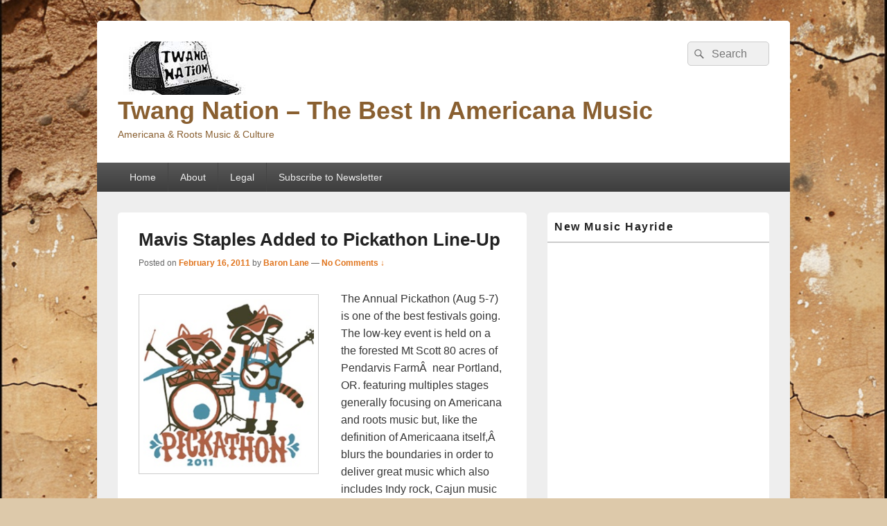

--- FILE ---
content_type: text/html; charset=UTF-8
request_url: http://www.twangnation.com/2011/02/16/mavis-staples-added-to-pickathon-line-up/
body_size: 8785
content:
<!DOCTYPE html>

<html lang="en-US">

<head>
    <meta charset="UTF-8" />
    <meta name="viewport" content="width=device-width, initial-scale=1">
    <link rel="profile" href="http://gmpg.org/xfn/11" />
    <link rel="pingback" href="http://www.twangnation.com/blog/xmlrpc.php" />
    <title>Mavis Staples Added to Pickathon Line-Up &#8211; Twang Nation &#8211; The Best In Americana Music</title>
<meta name='robots' content='max-image-preview:large' />
	<style>img:is([sizes="auto" i], [sizes^="auto," i]) { contain-intrinsic-size: 3000px 1500px }</style>
	<link rel="alternate" type="application/rss+xml" title="Twang Nation - The Best In Americana Music &raquo; Feed" href="http://www.twangnation.com/feed/" />
<link rel="alternate" type="application/rss+xml" title="Twang Nation - The Best In Americana Music &raquo; Comments Feed" href="http://www.twangnation.com/comments/feed/" />
<link rel="alternate" type="application/rss+xml" title="Twang Nation - The Best In Americana Music &raquo; Mavis Staples Added to Pickathon Line-Up Comments Feed" href="http://www.twangnation.com/2011/02/16/mavis-staples-added-to-pickathon-line-up/feed/" />
		<!-- This site uses the Google Analytics by MonsterInsights plugin v8.26.0 - Using Analytics tracking - https://www.monsterinsights.com/ -->
		<!-- Note: MonsterInsights is not currently configured on this site. The site owner needs to authenticate with Google Analytics in the MonsterInsights settings panel. -->
					<!-- No tracking code set -->
				<!-- / Google Analytics by MonsterInsights -->
		<script type="text/javascript">
/* <![CDATA[ */
window._wpemojiSettings = {"baseUrl":"https:\/\/s.w.org\/images\/core\/emoji\/16.0.1\/72x72\/","ext":".png","svgUrl":"https:\/\/s.w.org\/images\/core\/emoji\/16.0.1\/svg\/","svgExt":".svg","source":{"concatemoji":"http:\/\/www.twangnation.com\/blog\/wp-includes\/js\/wp-emoji-release.min.js?ver=6.8.3"}};
/*! This file is auto-generated */
!function(s,n){var o,i,e;function c(e){try{var t={supportTests:e,timestamp:(new Date).valueOf()};sessionStorage.setItem(o,JSON.stringify(t))}catch(e){}}function p(e,t,n){e.clearRect(0,0,e.canvas.width,e.canvas.height),e.fillText(t,0,0);var t=new Uint32Array(e.getImageData(0,0,e.canvas.width,e.canvas.height).data),a=(e.clearRect(0,0,e.canvas.width,e.canvas.height),e.fillText(n,0,0),new Uint32Array(e.getImageData(0,0,e.canvas.width,e.canvas.height).data));return t.every(function(e,t){return e===a[t]})}function u(e,t){e.clearRect(0,0,e.canvas.width,e.canvas.height),e.fillText(t,0,0);for(var n=e.getImageData(16,16,1,1),a=0;a<n.data.length;a++)if(0!==n.data[a])return!1;return!0}function f(e,t,n,a){switch(t){case"flag":return n(e,"\ud83c\udff3\ufe0f\u200d\u26a7\ufe0f","\ud83c\udff3\ufe0f\u200b\u26a7\ufe0f")?!1:!n(e,"\ud83c\udde8\ud83c\uddf6","\ud83c\udde8\u200b\ud83c\uddf6")&&!n(e,"\ud83c\udff4\udb40\udc67\udb40\udc62\udb40\udc65\udb40\udc6e\udb40\udc67\udb40\udc7f","\ud83c\udff4\u200b\udb40\udc67\u200b\udb40\udc62\u200b\udb40\udc65\u200b\udb40\udc6e\u200b\udb40\udc67\u200b\udb40\udc7f");case"emoji":return!a(e,"\ud83e\udedf")}return!1}function g(e,t,n,a){var r="undefined"!=typeof WorkerGlobalScope&&self instanceof WorkerGlobalScope?new OffscreenCanvas(300,150):s.createElement("canvas"),o=r.getContext("2d",{willReadFrequently:!0}),i=(o.textBaseline="top",o.font="600 32px Arial",{});return e.forEach(function(e){i[e]=t(o,e,n,a)}),i}function t(e){var t=s.createElement("script");t.src=e,t.defer=!0,s.head.appendChild(t)}"undefined"!=typeof Promise&&(o="wpEmojiSettingsSupports",i=["flag","emoji"],n.supports={everything:!0,everythingExceptFlag:!0},e=new Promise(function(e){s.addEventListener("DOMContentLoaded",e,{once:!0})}),new Promise(function(t){var n=function(){try{var e=JSON.parse(sessionStorage.getItem(o));if("object"==typeof e&&"number"==typeof e.timestamp&&(new Date).valueOf()<e.timestamp+604800&&"object"==typeof e.supportTests)return e.supportTests}catch(e){}return null}();if(!n){if("undefined"!=typeof Worker&&"undefined"!=typeof OffscreenCanvas&&"undefined"!=typeof URL&&URL.createObjectURL&&"undefined"!=typeof Blob)try{var e="postMessage("+g.toString()+"("+[JSON.stringify(i),f.toString(),p.toString(),u.toString()].join(",")+"));",a=new Blob([e],{type:"text/javascript"}),r=new Worker(URL.createObjectURL(a),{name:"wpTestEmojiSupports"});return void(r.onmessage=function(e){c(n=e.data),r.terminate(),t(n)})}catch(e){}c(n=g(i,f,p,u))}t(n)}).then(function(e){for(var t in e)n.supports[t]=e[t],n.supports.everything=n.supports.everything&&n.supports[t],"flag"!==t&&(n.supports.everythingExceptFlag=n.supports.everythingExceptFlag&&n.supports[t]);n.supports.everythingExceptFlag=n.supports.everythingExceptFlag&&!n.supports.flag,n.DOMReady=!1,n.readyCallback=function(){n.DOMReady=!0}}).then(function(){return e}).then(function(){var e;n.supports.everything||(n.readyCallback(),(e=n.source||{}).concatemoji?t(e.concatemoji):e.wpemoji&&e.twemoji&&(t(e.twemoji),t(e.wpemoji)))}))}((window,document),window._wpemojiSettings);
/* ]]> */
</script>
<style id='wp-emoji-styles-inline-css' type='text/css'>

	img.wp-smiley, img.emoji {
		display: inline !important;
		border: none !important;
		box-shadow: none !important;
		height: 1em !important;
		width: 1em !important;
		margin: 0 0.07em !important;
		vertical-align: -0.1em !important;
		background: none !important;
		padding: 0 !important;
	}
</style>
<link rel='stylesheet' id='wp-block-library-css' href='http://www.twangnation.com/blog/wp-includes/css/dist/block-library/style.min.css?ver=6.8.3' type='text/css' media='all' />
<style id='wp-block-library-theme-inline-css' type='text/css'>
.wp-block-audio :where(figcaption){color:#555;font-size:13px;text-align:center}.is-dark-theme .wp-block-audio :where(figcaption){color:#ffffffa6}.wp-block-audio{margin:0 0 1em}.wp-block-code{border:1px solid #ccc;border-radius:4px;font-family:Menlo,Consolas,monaco,monospace;padding:.8em 1em}.wp-block-embed :where(figcaption){color:#555;font-size:13px;text-align:center}.is-dark-theme .wp-block-embed :where(figcaption){color:#ffffffa6}.wp-block-embed{margin:0 0 1em}.blocks-gallery-caption{color:#555;font-size:13px;text-align:center}.is-dark-theme .blocks-gallery-caption{color:#ffffffa6}:root :where(.wp-block-image figcaption){color:#555;font-size:13px;text-align:center}.is-dark-theme :root :where(.wp-block-image figcaption){color:#ffffffa6}.wp-block-image{margin:0 0 1em}.wp-block-pullquote{border-bottom:4px solid;border-top:4px solid;color:currentColor;margin-bottom:1.75em}.wp-block-pullquote cite,.wp-block-pullquote footer,.wp-block-pullquote__citation{color:currentColor;font-size:.8125em;font-style:normal;text-transform:uppercase}.wp-block-quote{border-left:.25em solid;margin:0 0 1.75em;padding-left:1em}.wp-block-quote cite,.wp-block-quote footer{color:currentColor;font-size:.8125em;font-style:normal;position:relative}.wp-block-quote:where(.has-text-align-right){border-left:none;border-right:.25em solid;padding-left:0;padding-right:1em}.wp-block-quote:where(.has-text-align-center){border:none;padding-left:0}.wp-block-quote.is-large,.wp-block-quote.is-style-large,.wp-block-quote:where(.is-style-plain){border:none}.wp-block-search .wp-block-search__label{font-weight:700}.wp-block-search__button{border:1px solid #ccc;padding:.375em .625em}:where(.wp-block-group.has-background){padding:1.25em 2.375em}.wp-block-separator.has-css-opacity{opacity:.4}.wp-block-separator{border:none;border-bottom:2px solid;margin-left:auto;margin-right:auto}.wp-block-separator.has-alpha-channel-opacity{opacity:1}.wp-block-separator:not(.is-style-wide):not(.is-style-dots){width:100px}.wp-block-separator.has-background:not(.is-style-dots){border-bottom:none;height:1px}.wp-block-separator.has-background:not(.is-style-wide):not(.is-style-dots){height:2px}.wp-block-table{margin:0 0 1em}.wp-block-table td,.wp-block-table th{word-break:normal}.wp-block-table :where(figcaption){color:#555;font-size:13px;text-align:center}.is-dark-theme .wp-block-table :where(figcaption){color:#ffffffa6}.wp-block-video :where(figcaption){color:#555;font-size:13px;text-align:center}.is-dark-theme .wp-block-video :where(figcaption){color:#ffffffa6}.wp-block-video{margin:0 0 1em}:root :where(.wp-block-template-part.has-background){margin-bottom:0;margin-top:0;padding:1.25em 2.375em}
</style>
<style id='classic-theme-styles-inline-css' type='text/css'>
/*! This file is auto-generated */
.wp-block-button__link{color:#fff;background-color:#32373c;border-radius:9999px;box-shadow:none;text-decoration:none;padding:calc(.667em + 2px) calc(1.333em + 2px);font-size:1.125em}.wp-block-file__button{background:#32373c;color:#fff;text-decoration:none}
</style>
<link rel='stylesheet' id='mc4wp-form-basic-css' href='http://www.twangnation.com/blog/wp-content/plugins/mailchimp-for-wp/assets/css/form-basic.css?ver=4.9.13' type='text/css' media='all' />
<link rel='stylesheet' id='genericons-css' href='http://www.twangnation.com/blog/wp-content/themes/catch-box/genericons/genericons.css?ver=3.4.1' type='text/css' media='all' />
<link rel='stylesheet' id='catchbox-style-css' href='http://www.twangnation.com/blog/wp-content/themes/catch-box/style.css?ver=20251227-174109' type='text/css' media='all' />
<link rel='stylesheet' id='catchbox-block-style-css' href='http://www.twangnation.com/blog/wp-content/themes/catch-box/css/blocks.css?ver=1.0' type='text/css' media='all' />
<script type="text/javascript" src="http://www.twangnation.com/blog/wp-includes/js/jquery/jquery.min.js?ver=3.7.1" id="jquery-core-js"></script>
<script type="text/javascript" src="http://www.twangnation.com/blog/wp-includes/js/jquery/jquery-migrate.min.js?ver=3.4.1" id="jquery-migrate-js"></script>
<script type="text/javascript" id="catchbox-menu-js-extra">
/* <![CDATA[ */
var screenReaderText = {"expand":"expand child menu","collapse":"collapse child menu"};
/* ]]> */
</script>
<script type="text/javascript" src="http://www.twangnation.com/blog/wp-content/themes/catch-box/js/menu.min.js?ver=2.1.1.1" id="catchbox-menu-js"></script>
<link rel="https://api.w.org/" href="http://www.twangnation.com/wp-json/" /><link rel="alternate" title="JSON" type="application/json" href="http://www.twangnation.com/wp-json/wp/v2/posts/3275" /><link rel="EditURI" type="application/rsd+xml" title="RSD" href="http://www.twangnation.com/blog/xmlrpc.php?rsd" />
<meta name="generator" content="WordPress 6.8.3" />
<link rel="canonical" href="http://www.twangnation.com/2011/02/16/mavis-staples-added-to-pickathon-line-up/" />
<link rel='shortlink' href='http://www.twangnation.com/?p=3275' />
<link rel="alternate" title="oEmbed (JSON)" type="application/json+oembed" href="http://www.twangnation.com/wp-json/oembed/1.0/embed?url=http%3A%2F%2Fwww.twangnation.com%2F2011%2F02%2F16%2Fmavis-staples-added-to-pickathon-line-up%2F" />
<link rel="alternate" title="oEmbed (XML)" type="text/xml+oembed" href="http://www.twangnation.com/wp-json/oembed/1.0/embed?url=http%3A%2F%2Fwww.twangnation.com%2F2011%2F02%2F16%2Fmavis-staples-added-to-pickathon-line-up%2F&#038;format=xml" />
            <link rel="alternate" media="only screen and (max-width: 640px)" href="http://www.twangnation.com/#article/3275" />
	<style>
		/* Link color */
		a,
		#site-title a:focus,
		#site-title a:hover,
		#site-title a:active,
		.entry-title a:hover,
		.entry-title a:focus,
		.entry-title a:active,
		.widget_catchbox_ephemera .comments-link a:hover,
		section.recent-posts .other-recent-posts a[rel="bookmark"]:hover,
		section.recent-posts .other-recent-posts .comments-link a:hover,
		.format-image footer.entry-meta a:hover,
		#site-generator a:hover {
			color: #e0731b;
		}
		section.recent-posts .other-recent-posts .comments-link a:hover {
			border-color: #e0731b;
		}
	</style>
<style>.mc4wp-checkbox-wp-comment-form{clear:both;width:auto;display:block;position:static}.mc4wp-checkbox-wp-comment-form input{float:none;vertical-align:middle;-webkit-appearance:checkbox;width:auto;max-width:21px;margin:0 6px 0 0;padding:0;position:static;display:inline-block!important}.mc4wp-checkbox-wp-comment-form label{float:none;cursor:pointer;width:auto;margin:0 0 16px;display:block;position:static}</style><style>.mc4wp-checkbox-wp-registration-form{clear:both;width:auto;display:block;position:static}.mc4wp-checkbox-wp-registration-form input{float:none;vertical-align:middle;-webkit-appearance:checkbox;width:auto;max-width:21px;margin:0 6px 0 0;padding:0;position:static;display:inline-block!important}.mc4wp-checkbox-wp-registration-form label{float:none;cursor:pointer;width:auto;margin:0 0 16px;display:block;position:static}</style>	<style type="text/css">
			#site-title a,
		#site-description {
			color: #895f30;
		}
		</style>
	<style type="text/css" id="custom-background-css">
body.custom-background { background-color: #ddc9aa; background-image: url("http://www.twangnation.com/blog/http://example.com/uploads/2024/05/An_old_adobe_wall_background_for_wordpress.png"); background-position: left top; background-size: cover; background-repeat: no-repeat; background-attachment: fixed; }
</style>
			<style type="text/css" id="wp-custom-css">
			    background-image: url("valid_image_path");
}

#branding {
color: #c9e17d;
}		</style>
		<style id="sccss"></style></head>

<body class="wp-singular post-template-default single single-post postid-3275 single-format-standard custom-background wp-custom-logo wp-embed-responsive wp-theme-catch-box single-author right-sidebar one-menu header-image-top">

    
    
    <div id="page" class="hfeed site">

        <a href="#main" class="skip-link screen-reader-text">Skip to content</a>
        <header id="branding" role="banner">

            
            <div id="header-content" class="clearfix">

                <div class="logo-wrap clearfix"><div id="site-logo"><a href="http://www.twangnation.com/" class="custom-logo-link" rel="home"><img width="185" height="77" src="http://www.twangnation.com/blog/http://example.com/uploads/2013/07/cropped-copy-copy-twangnationlogoheader1-1.jpg" class="custom-logo" alt="Twang Nation &#8211; The Best In Americana Music" decoding="async" /></a></div><!-- #site-logo -->	<div id="hgroup" class="site-details">
					<p id="site-title"><a href="http://www.twangnation.com/" rel="home">Twang Nation &#8211; The Best In Americana Music</a></p>
					<p id="site-description">Americana &amp; Roots Music &amp; Culture</p>
			
   	</div><!-- #hgroup -->
</div><!-- .logo-wrap -->	<form role="search" method="get" class="searchform" action="http://www.twangnation.com/">
		<label>
			<span class="screen-reader-text">Search for:</span>
			<input type="search" class="search-field" placeholder="Search" value="" name="s" title="Search for:" />
		</label>
		<button type="submit" class="search-submit"><span class="screen-reader-text">Search</span></button>
	</form>

            </div><!-- #header-content -->

                <div class="menu-access-wrap mobile-header-menu clearfix">
        <div id="mobile-header-left-menu" class="mobile-menu-anchor page-menu">
            <a href="#mobile-header-left-nav" id="menu-toggle-primary" class="genericon genericon-menu">
                <span class="mobile-menu-text">Menu</span>
            </a>
        </div><!-- #mobile-header-left-menu -->
            
        
        <div id="site-header-menu-primary" class="site-header-menu">
            <nav id="access" class="main-navigation menu-focus" role="navigation" aria-label="Primary Menu">
            
                <h3 class="screen-reader-text">Primary menu</h3>
                <div class="menu-header-container"><ul class="menu"><li ><a href="http://www.twangnation.com/">Home</a></li><li class="page_item page-item-4165"><a href="http://www.twangnation.com/about/">About</a></li><li class="page_item page-item-5879"><a href="http://www.twangnation.com/legal/">Legal</a></li><li class="page_item page-item-6336"><a href="http://www.twangnation.com/subscribe-to-newsletter/">Subscribe to Newsletter</a></li></ul></div><!-- .menu-header-container -->            </nav><!-- #access -->
        </div><!-- .site-header-menu -->

            </div><!-- .menu-access-wrap -->
    
        </header><!-- #branding -->

        
        
        <div id="main" class="clearfix">

            
            <div id="primary" class="content-area">

                
                <div id="content" role="main">
                    
				
<article id="post-3275" class="post-3275 post type-post status-publish format-standard hentry category-altcountry category-americana category-awards category-festivals category-legends tag-billy-joe-shaver tag-black-lillies tag-black-prairie tag-bonnie-prince-billy tag-breathe-owl-breathe tag-captain-bogg-salty tag-casey-macgills-blue-4-trio tag-chatham-county-line tag-cotton-jones tag-elliott-brood tag-foghorn-stringband tag-frank-fairfield tag-frazey-ford tag-heartless-bastards tag-jill-andrews tag-langhorne-slim tag-martha-scanlan tag-megafaun tag-michael-hurley tag-ray-wylie-hubbard tag-red-stick-ramblers tag-richmond-fontaine tag-roadside-graves tag-sallie-ford tag-seth-bernard-and-may-erlewine tag-stone-river-boys tag-t-model-ford tag-the-cave-singers tag-the-deep-dark-woods tag-these-united-states tag-town-mountain tag-water-tower-bucket-boys tag-weinland tag-woody-pines">
	<header class="entry-header">
		<h1 class="entry-title">Mavis Staples Added to Pickathon Line-Up</h1>

		            <div class="entry-meta">
                <span class="sep">Posted on </span><a href="http://www.twangnation.com/2011/02/16/mavis-staples-added-to-pickathon-line-up/" title="7:37 am" rel="bookmark"><time class="entry-date updated" datetime="2011-02-16T07:37:40-07:00" pubdate>February 16, 2011</time></a><span class="by-author"> <span class="sep"> by </span> <span class="author vcard"><a class="url fn n" href="http://www.twangnation.com/author/admin/" title="View all posts by Baron Lane" rel="author">Baron Lane</a></span></span>                                    <span class="sep sep-comment"> &mdash; </span>
                    <span class="comments-link">
                        <a href="http://www.twangnation.com/2011/02/16/mavis-staples-added-to-pickathon-line-up/#respond">No Comments &darr;</a>                    </span>
                            </div><!-- .entry-meta -->
			</header><!-- .entry-header -->

	<div class="entry-content">
		<p><a href="http://www.pickathon.com" target="_blank"></a><a href="http://www.twangnation.com/blog/http://example.com/uploads/2011/02/pickathon-2011.jpg"><img fetchpriority="high" decoding="async" class="alignleft size-full wp-image-3276" style="float: left;" title="pickathon-2011" src="http://www.twangnation.com/blog/http://example.com/uploads/2011/02/pickathon-2011.jpg" alt="" width="260" height="260" /></a>The Annual Pickathon (Aug 5-7) is one of the best festivals going. The low-key event is held on a the forested Mt Scott 80 acres of Pendarvis FarmÂ  near Portland, OR. featuring multiples stages generally focusing on Americana and roots music but, like the definition of Americaana itself,Â  blurs the boundaries in order to deliver great music which also includes Indy rock, Cajun music and some living legends.</p>
<p>Americana Album of the Year Grammy winner Mavis Staples will be joined by and more than 40 artists like the cool Cajun band I met at the Grammys,Â  the Pine Leaf Boys, and the hot Oregon-based country rockers Truckstop Darlin&#8217;. So pack the tent and bring the family (kids under 12 are free!) enjoy the fresh air and go hear some great music!</p>
<p>The Pickathon lineup so far:</p>
<p>Mavis Staples<br />
Bill Callahan<br />
Lee Fields &amp; The Expressions<br />
Califone<br />
Damien Jurado<br />
Thao<br />
Fruit Bats<br />
Ray Wylie Hubbard<br />
Vetiver<br />
Laura Veirs<br />
Brownout<br />
The Wilders<br />
The Sadies<br />
Richard Swift<br />
Pine Leaf Boys<br />
The Builders and The Butchers<br />
Danny Barnes<br />
Sonny &amp; The Sunsets<br />
Whitey Morgan &amp; The 78&#8217;s<br />
Mike + Ruthy<br />
Black Lillies<br />
Strand of Oaks<br />
Elliott Brood<br />
Bruce Molsky<br />
Ages and Ages<br />
Joy Kills Sorrow<br />
Charlie Parr<br />
Old Light<br />
Ted Jones and The Tarheel Boys<br />
Buffalo Killers<br />
Pokey LaFarge<br />
Rock Plaza Central<br />
Truckstop Darlin&#8217;<br />
Cahalen Morrison &amp; Eli West<br />
Diane Ferlatte</p>
<p><a href="http://www.pickathon.com/" target="_blank">Check the official Pichathin site for more additions to the lineup</a></p>
			</div><!-- .entry-content -->

	<footer class="entry-meta">
		This entry was posted in <a href="http://www.twangnation.com/category/altcountry/" rel="category tag">alt.country</a>, <a href="http://www.twangnation.com/category/americana/" rel="category tag">Americana</a>, <a href="http://www.twangnation.com/category/awards/" rel="category tag">awards</a>, <a href="http://www.twangnation.com/category/festivals/" rel="category tag">Festivals</a>, <a href="http://www.twangnation.com/category/legends/" rel="category tag">Legends</a> and tagged <a href="http://www.twangnation.com/tag/billy-joe-shaver/" rel="tag">Billy-Joe-Shaver</a>, <a href="http://www.twangnation.com/tag/black-lillies/" rel="tag">Black Lillies</a>, <a href="http://www.twangnation.com/tag/black-prairie/" rel="tag">Black Prairie</a>, <a href="http://www.twangnation.com/tag/bonnie-prince-billy/" rel="tag">Bonnie "Prince" Billy</a>, <a href="http://www.twangnation.com/tag/breathe-owl-breathe/" rel="tag">Breathe Owl Breathe</a>, <a href="http://www.twangnation.com/tag/captain-bogg-salty/" rel="tag">Captain Bogg &amp; Salty</a>, <a href="http://www.twangnation.com/tag/casey-macgills-blue-4-trio/" rel="tag">Casey MacGill's Blue 4 Trio</a>, <a href="http://www.twangnation.com/tag/chatham-county-line/" rel="tag">Chatham County Line</a>, <a href="http://www.twangnation.com/tag/cotton-jones/" rel="tag">Cotton Jones</a>, <a href="http://www.twangnation.com/tag/elliott-brood/" rel="tag">Elliott Brood</a>, <a href="http://www.twangnation.com/tag/foghorn-stringband/" rel="tag">Foghorn Stringband</a>, <a href="http://www.twangnation.com/tag/frank-fairfield/" rel="tag">Frank Fairfield</a>, <a href="http://www.twangnation.com/tag/frazey-ford/" rel="tag">Frazey Ford</a>, <a href="http://www.twangnation.com/tag/heartless-bastards/" rel="tag">Heartless Bastards</a>, <a href="http://www.twangnation.com/tag/jill-andrews/" rel="tag">Jill Andrews</a>, <a href="http://www.twangnation.com/tag/langhorne-slim/" rel="tag">Langhorne Slim</a>, <a href="http://www.twangnation.com/tag/martha-scanlan/" rel="tag">Martha Scanlan</a>, <a href="http://www.twangnation.com/tag/megafaun/" rel="tag">Megafaun</a>, <a href="http://www.twangnation.com/tag/michael-hurley/" rel="tag">Michael Hurley</a>, <a href="http://www.twangnation.com/tag/ray-wylie-hubbard/" rel="tag">Ray-Wylie-Hubbard</a>, <a href="http://www.twangnation.com/tag/red-stick-ramblers/" rel="tag">Red Stick Ramblers</a>, <a href="http://www.twangnation.com/tag/richmond-fontaine/" rel="tag">Richmond Fontaine</a>, <a href="http://www.twangnation.com/tag/roadside-graves/" rel="tag">Roadside Graves</a>, <a href="http://www.twangnation.com/tag/sallie-ford/" rel="tag">Sallie Ford</a>, <a href="http://www.twangnation.com/tag/seth-bernard-and-may-erlewine/" rel="tag">Seth Bernard and May Erlewine</a>, <a href="http://www.twangnation.com/tag/stone-river-boys/" rel="tag">Stone River Boys</a>, <a href="http://www.twangnation.com/tag/t-model-ford/" rel="tag">T-Model Ford</a>, <a href="http://www.twangnation.com/tag/the-cave-singers/" rel="tag">The Cave Singers</a>, <a href="http://www.twangnation.com/tag/the-deep-dark-woods/" rel="tag">The Deep Dark Woods</a>, <a href="http://www.twangnation.com/tag/these-united-states/" rel="tag">These United States</a>, <a href="http://www.twangnation.com/tag/town-mountain/" rel="tag">Town Mountain</a>, <a href="http://www.twangnation.com/tag/water-tower-bucket-boys/" rel="tag">Water Tower Bucket Boys</a>, <a href="http://www.twangnation.com/tag/weinland/" rel="tag">Weinland</a>, <a href="http://www.twangnation.com/tag/woody-pines/" rel="tag">Woody Pines</a> by <a href="http://www.twangnation.com/author/admin/">Baron Lane</a>. Bookmark the <a href="http://www.twangnation.com/2011/02/16/mavis-staples-added-to-pickathon-line-up/" title="Permalink to Mavis Staples Added to Pickathon Line-Up" rel="bookmark">permalink</a>.		
		
	</footer><!-- .entry-meta -->
</article><!-- #post-3275 -->

	<div id="comments">
	
	
	
		<div id="respond" class="comment-respond">
		<h2 id="reply-title" class="comment-reply-title">Leave a Reply</h2><p class="must-log-in">You must be <a href="http://www.twangnation.com/blog/wp-login.php?redirect_to=http%3A%2F%2Fwww.twangnation.com%2F2011%2F02%2F16%2Fmavis-staples-added-to-pickathon-line-up%2F">logged in</a> to post a comment.</p>	</div><!-- #respond -->
	<p class="akismet_comment_form_privacy_notice">This site uses Akismet to reduce spam. <a href="https://akismet.com/privacy/" target="_blank" rel="nofollow noopener">Learn how your comment data is processed.</a></p>
</div><!-- #comments -->
	<nav class="navigation post-navigation" aria-label="Posts">
		<h2 class="screen-reader-text">Post navigation</h2>
		<div class="nav-links"><div class="nav-previous"><a href="http://www.twangnation.com/2011/02/11/six-rounds-spent-el-corazon/" rel="prev"><span class="meta-nav" aria-hidden="true"><span class="nav-icon">&larr;</span> Previous</span> <span class="screen-reader-text">Previous post:</span> <span class="post-title">Six Rounds Spent &#8211; El CorazÃ³n</span></a></div><div class="nav-next"><a href="http://www.twangnation.com/2011/02/16/jolene-covers/" rel="next"><span class="meta-nav" aria-hidden="true">Next <span class="nav-icon">&rarr;</span></span> <span class="screen-reader-text">Next post:</span> <span class="post-title">Jolene Covers</span></a></div></div>
	</nav>
		</div><!-- #content -->
        
		            
	</div><!-- #primary -->
    
	    


		<aside id="secondary" class="sidebar widget-area" role="complementary">
			<h2 class="screen-reader-text">Primary Sidebar Widget Area</h2>
			<section id="text-417827563" class="widget widget_text"><h2 class="widget-title">New Music Hayride</h2>			<div class="textwidget"><iframe id='AmazonMusicEmbed7d27fd0b14874e9b8e7c9ae17104829fsune' src='https://music.amazon.com/embed/7d27fd0b14874e9b8e7c9ae17104829fsune/?id=BILxr8VN5f&marketplaceId=ATVPDKIKX0DER&musicTerritory=US' width='100%' height='352px' frameBorder='0' style='border-radius:20px;max-width:'></iframe></div>
		</section>		</aside><!-- #secondary .widget-area -->

	</div><!-- #main -->

	
	<footer id="colophon" role="contentinfo">
		
        <div id="site-generator" class="clearfix">

            
			<nav class="social-profile" role="navigation" aria-label="Footer Social Links Menu">
 		 		<ul>
				</ul>
			</nav><!-- .social-profile --><div class="copyright">Copyright &copy; 2026 <a href="http://www.twangnation.com/" title="Twang Nation &#8211; The Best In Americana Music" ><span>Twang Nation &#8211; The Best In Americana Music</span></a>. All Rights Reserved. </div><div class="powered"><span class="theme-name">Theme: Catch Box by </span><span class="theme-author"><a href="https://catchthemes.com/" title="Catch Themes">Catch Themes</a></span></div>
        </div> <!-- #site-generator -->

	</footer><!-- #colophon -->

</div><!-- #page -->

<a href="#branding" id="scrollup"><span class="screen-reader-text">Scroll Up</span></a>
<script type="speculationrules">
{"prefetch":[{"source":"document","where":{"and":[{"href_matches":"\/*"},{"not":{"href_matches":["\/blog\/wp-*.php","\/blog\/wp-admin\/*","{\/blog\/http\\:\/\/example.com\/uploads}\/*","\/blog\/wp-content\/*","\/blog\/wp-content\/plugins\/*","\/blog\/wp-content\/themes\/catch-box\/*","\/*\\?(.+)"]}},{"not":{"selector_matches":"a[rel~=\"nofollow\"]"}},{"not":{"selector_matches":".no-prefetch, .no-prefetch a"}}]},"eagerness":"conservative"}]}
</script>
<script type="text/javascript" src="http://www.twangnation.com/blog/wp-content/themes/catch-box/js/skip-link-focus-fix.js?ver=20151112" id="catchbox-skip-link-focus-fix-js"></script>
<script type="text/javascript" src="http://www.twangnation.com/blog/wp-content/themes/catch-box/js/catchbox-scrollup.min.js?ver=20072014" id="catchbox-scrollup-js"></script>

</body>
</html>
